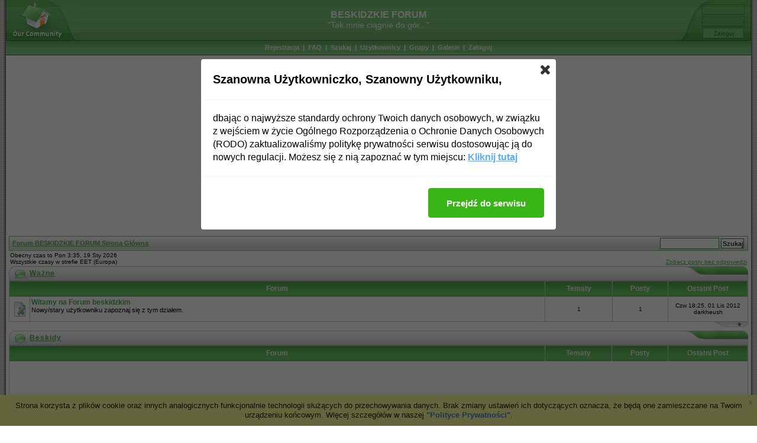

--- FILE ---
content_type: text/html
request_url: http://www.beskidzkie.fora.pl/
body_size: 8115
content:
<!DOCTYPE html PUBLIC "-//W3C//DTD XHTML 1.0 Transitional//EN"
	"http://www.w3.org/TR/xhtml1/DTD/xhtml1-transitional.dtd">
<html xmlns="http://www.w3.org/1999/xhtml" dir="ltr">
<head>
<meta http-equiv="Content-Type" content="text/html; charset=iso-8859-2" />
<title>&quot;Tak mnie ciągnie do gór...&quot; - BESKIDZKIE FORUM</title>
<meta name="description" content="&quot;Tak mnie ciągnie do gór...&quot;">
<meta name="keywords" content="beskidy, beskidach, beskidzkie, gry, szlaki, turysta, wycieczki, szlaki">
<meta name="robots" content="INDEX,FOLLOW">
<meta name="revisit-after" content="2 days">
<script type="text/javascript" src="//www.fora.pl/content/pl/js/cookies-info.js"></script><script type="text/javascript" src="//code.jquery.com/jquery-1.12.4.min.js"></script><script type="text/javascript" src="//picsrv.fora.pl/cdn/tac-fora/pp-t-a-c.js?v2"></script>
<link rel="stylesheet" href="//picsrv.fora.pl/fora.css" type="text/css">
    			<link rel="stylesheet" href="//picsrv.fora.pl/cdn/tri/trizer-bnr.css" type="text/css">
    			<link rel="stylesheet" href="//picsrv.fora.pl/cdn/tri/assets-trizer/css/style.css">
    			
<link rel="shortcut icon" href="http://www.e-beskidy.com/forum2/logo_favicon2.gif">
<meta http-equiv="Content-Style-Type" content="text/css" />
<meta name="Author" content="http://www.phpbbstyles.com" />
<link rel="stylesheet" href="http://picsrv.fora.pl/Morpheus/style_green.css" type="text/css" />
<style type="text/css">
<!--
@import url("http://picsrv.fora.pl/Morpheus/formIE.css");
-->
</style>
<script language="javascript" type="text/javascript">
<!--

var PreloadFlag = false;
var expDays = 90;
var exp = new Date();
var tmp = '';
var tmp_counter = 0;
var tmp_open = 0;

exp.setTime(exp.getTime() + (expDays*24*60*60*1000));

function SetCookie(name, value)
{
	var argv = SetCookie.arguments;
	var argc = SetCookie.arguments.length;
	var expires = (argc > 2) ? argv[2] : null;
	var path = (argc > 3) ? argv[3] : null;
	var domain = (argc > 4) ? argv[4] : null;
	var secure = (argc > 5) ? argv[5] : false;
	document.cookie = name + "=" + escape(value) +
		((expires == null) ? "" : ("; expires=" + expires.toGMTString())) +
		((path == null) ? "" : ("; path=" + path)) +
		((domain == null) ? "" : ("; domain=" + domain)) +
		((secure == true) ? "; secure" : "");
}

function getCookieVal(offset)
{
	var endstr = document.cookie.indexOf(";",offset);
	if (endstr == -1)
	{
		endstr = document.cookie.length;
	}
	return unescape(document.cookie.substring(offset, endstr));
}

function GetCookie(name)
{
	var arg = name + "=";
	var alen = arg.length;
	var clen = document.cookie.length;
	var i = 0;
	while (i < clen)
	{
		var j = i + alen;
		if (document.cookie.substring(i, j) == arg)
			return getCookieVal(j);
		i = document.cookie.indexOf(" ", i) + 1;
		if (i == 0)
			break;
	}
	return null;
}

function ShowHide(id1, id2, id3)
{
	var res = expMenu(id1);
	if (id2 != '') expMenu(id2);
	if (id3 != '') SetCookie(id3, res, exp);
}

function expMenu(id)
{
	var itm = null;
	if (document.getElementById)
	{
		itm = document.getElementById(id);
	}
	else if (document.all)
	{
		itm = document.all[id];
	}
	else if (document.layers)
	{
		itm = document.layers[id];
	}
	if (!itm)
	{
		// do nothing
	}
	else if (itm.style)
	{
		if (itm.style.display == "none")
		{
			itm.style.display = "";
			return 1;
		}
		else
		{
			itm.style.display = "none";
			return 2;
		}
	}
	else
	{
		itm.visibility = "show";
		return 1;
	}
}

//-->
</script>
</head>
<body bgcolor="#FFFFFF" text="#000000" link="#3B88C5" vlink="#3279B2" alink="#FF9C00">
<a name="top"></a>
<table border="0" cellspacing="0" cellpadding="0" width="100%" height="100%">
<tr>
	<td width="10" class="border_left"><img src="http://picsrv.fora.pl/Morpheus/images/spacer.gif" width="10" height="1" alt="" /></td>
	<td width="100%" height="100%" class="content" align="center" valign="top">
	<div id="header-box">
		<div id="header-left"><a href="http://www.beskidzkie.fora.pl/"><img src="http://picsrv.fora.pl/Morpheus/images/green/logo_left.gif" width="125" height="69" alt="Forum BESKIDZKIE FORUM Strona Główna" /></a></div>
 		<div id="header-login"><form method="post" action="http://www.beskidzkie.fora.pl/login.php"><input type="hidden" name="autologin" value="checked" />
			<input class="login-input" type="text" name="username" alt="Użytkownik" title="Użytkownik" /><br />
			<input class="login-input" type="password" name="password" maxlength="32" alt="Hasło" title="Hasło" /><br />
			<input class="login-submit" type="submit" name="login" value="Zaloguj" />
		</form></div>
		<div id="header-center">
			<b>BESKIDZKIE FORUM</b><br />
			&quot;Tak mnie ciągnie do gór...&quot;
		</div>
	</div>
	<div id="navigation">
			&nbsp;<a href="http://www.beskidzkie.fora.pl/profile.php?mode=register">Rejestracja</a>&nbsp; |
			&nbsp;<a href="http://www.beskidzkie.fora.pl/faq.php">FAQ</a>&nbsp; |
			&nbsp;<a href="http://www.beskidzkie.fora.pl/search.php">Szukaj</a>&nbsp; |
			&nbsp;<a href="http://www.beskidzkie.fora.pl/memberlist.php">Użytkownicy</a>&nbsp; |
			&nbsp;<a href="http://www.beskidzkie.fora.pl/groupcp.php">Grupy</a>&nbsp; |
			&nbsp;<a href="http://www.beskidzkie.fora.pl/viewgallery.php">Galerie</a>&nbsp; |
			&nbsp;<a href="http://www.beskidzkie.fora.pl/login.php">Zaloguj</a>&nbsp;
	</div>
	<div id="content">

<div align="center"><script async src="//pagead2.googlesyndication.com/pagead/js/adsbygoogle.js"></script>
<!-- op02-Fora.pl_970x250_bill -->
<ins class="adsbygoogle"
style="display:inline-block;width:970px;height:300px"
data-ad-client="ca-pub-5512390705137507"
data-ad-slot="2851809869/5805225629"></ins>
<script>
(adsbygoogle = window.adsbygoogle || []).push({});
</script></div>

<table width="100%" cellspacing="1" cellpadding="4" border="0" align="center" class="nav">
<tr>
	<td class="nav" align="left" valign="middle"><span class="nav"><a href="http://www.beskidzkie.fora.pl/">Forum BESKIDZKIE FORUM Strona Główna</a></span></td>
	<td class="nav navform" align="right" valign="middle"><span class="nav"><form action="http://www.beskidzkie.fora.pl/search.php?mode=results" method="post" style="display: inline;">
			<input type="hidden" name="show_results" value="topics" />
			<input type="text" name="search_keywords" class="post" size="15" />
			<input type="submit" value="Szukaj" class="mainoption" />
	</form></span></td>
</tr>
</table>

<table width="100%" cellspacing="0" cellpadding="2" border="0" align="center">
  <tr>
	<td align="left" valign="bottom"><span class="gensmall">
	Obecny czas to Pon 3:35, 19 Sty 2026<br />
	Wszystkie czasy w strefie EET (Europa)<br />
	</span></td>
	<td align="right" valign="bottom" class="gensmall">
		<a href="http://www.beskidzkie.fora.pl/search.php?search_id=unanswered" class="gensmall">Zobacz posty bez odpowiedzi</a></td>
  </tr>
</table>


<table width="100%" class="hdr" cellspacing="0" cellpadding="0"><tr><td align="left" width="35"><img src="http://picsrv.fora.pl/Morpheus/images/green/hdr_left_blue.gif" width="35" height="25" alt="" /></td><td width="100%" align="left" nowrap="nowrap"><a href="javascript:ShowHide('cat_12','cat2_12','catrow_12');">Ważne</a></td><td width="120" align="right"><img src="http://picsrv.fora.pl/Morpheus/images/green/hdr_right_blue.gif" width="120" height="25" alt="" /></td></tr></table><div id="cat_12" style="display: ''; position: relative;"><table width="100%" cellpadding="2" cellspacing="1" border="0" class="forumline">
<tr>
	<th colspan="2" height="25" nowrap="nowrap">&nbsp;Forum&nbsp;</th>
	<th nowrap="nowrap">&nbsp;Tematy&nbsp;</th>
	<th nowrap="nowrap">&nbsp;Posty&nbsp;</th>
	<th nowrap="nowrap">&nbsp;Ostatni Post&nbsp;</th>
</tr>

<tr>
	<td class="row" align="center" valign="middle" width="30" height="30"><img src="http://picsrv.fora.pl/Morpheus/images/green/folder_locked_big.gif" width="28" height="32" alt="To forum jest zablokowane, nie możesz pisać dodawać ani zmieniać na nim czegokolwiek" title="To forum jest zablokowane, nie możesz pisać dodawać ani zmieniać na nim czegokolwiek" /></td>
	<td class="row" width="70%"><a class="forumlink" href="http://www.beskidzkie.fora.pl/b-witamy-na-forum-beskidzkim-b,42/"><b>Witamy na Forum beskidzkim</b></a><br />
	  <span class="genmed">Nowy/stary użytkowniku zapoznaj się z tym działem.<br />
	  </span><span class="moderators">&nbsp; &nbsp;</span><span class="moderators">&nbsp; </span></td>
	<td class="row" align="center" valign="middle"><span class="gensmall">1</span></td>
	<td class="row" align="center" valign="middle"><span class="gensmall">1</span></td>
	<td class="row" align="center" valign="middle" width="130"><span class="gensmall">Czw 18:25, 01 Lis 2012<br />darkheush </span></td>
</tr>
</table></div><div id="cat2_12" style="display: none; position: relative;"><table width="100%" cellpadding="0" cellspacing="1" border="0" class="forumline"><tr><td class="spacerow" width="100%" height="3"><img src="http://picsrv.fora.pl/Morpheus/images/spacer.gif" width="1" height="3" border="0" alt="" /></td></tr></table></div><table width="100%" cellspacing="0" cellpadding="0" border="0"><tr><td align="right" width="100%" height="15" valign="top"><a href="#top"><img src="http://picsrv.fora.pl/Morpheus/images/ftr_right.gif" width="60" height="10" alt="" /></a></td></tr></table>
<script language="javascript" type="text/javascript">
<!--
tmp = 'catrow_12';
if(GetCookie(tmp) == '2')
{
	ShowHide('cat_12','cat2_12','catrow_12');
}
//-->
</script>
<table width="100%" class="hdr" cellspacing="0" cellpadding="0"><tr><td align="left" width="35"><img src="http://picsrv.fora.pl/Morpheus/images/green/hdr_left_blue.gif" width="35" height="25" alt="" /></td><td width="100%" align="left" nowrap="nowrap"><a href="javascript:ShowHide('cat_1','cat2_1','catrow_1');">Beskidy</a></td><td width="120" align="right"><img src="http://picsrv.fora.pl/Morpheus/images/green/hdr_right_blue.gif" width="120" height="25" alt="" /></td></tr></table><div id="cat_1" style="display: ''; position: relative;"><table width="100%" cellpadding="2" cellspacing="1" border="0" class="forumline">
<tr>
	<th colspan="2" height="25" nowrap="nowrap">&nbsp;Forum&nbsp;</th>
	<th nowrap="nowrap">&nbsp;Tematy&nbsp;</th>
	<th nowrap="nowrap">&nbsp;Posty&nbsp;</th>
	<th nowrap="nowrap">&nbsp;Ostatni Post&nbsp;</th>
</tr>
<tr height="280"><td class="row1" colspan="5" align="left" valign="middle"><script async src="//pagead2.googlesyndication.com/pagead/js/adsbygoogle.js"></script>
<!-- op02-Fora.pl_S1 -->
<ins class="adsbygoogle"
style="display:inline-block;width:336px;height:280px"
data-ad-client="ca-pub-5512390705137507"
data-ad-slot="2851809869/7281933509"></ins>
<script>
(adsbygoogle = window.adsbygoogle || []).push({});
</script><script async src="//pagead2.googlesyndication.com/pagead/js/adsbygoogle.js"></script>
<!-- op02-Fora.pl_S2 -->
<ins class="adsbygoogle"
style="display:inline-block;width:336px;height:280px"
data-ad-client="ca-pub-5512390705137507"
data-ad-slot="2851809869/8758641389"></ins>
<script>
(adsbygoogle = window.adsbygoogle || []).push({});
</script><script async src="//pagead2.googlesyndication.com/pagead/js/adsbygoogle.js"></script>
<!-- op02-Fora.pl_S3 -->
<ins class="adsbygoogle"
style="display:inline-block;width:336px;height:280px"
data-ad-client="ca-pub-5512390705137507"
data-ad-slot="2851809869/1235349269"></ins>
<script>
(adsbygoogle = window.adsbygoogle || []).push({});
</script></td></tr>
<tr>
	<td class="row" align="center" valign="middle" width="30" height="30"><img src="http://picsrv.fora.pl/Morpheus/images/folder_big.gif" width="28" height="32" alt="Brak nowych postów" title="Brak nowych postów" /></td>
	<td class="row" width="70%"><a class="forumlink" href="http://www.beskidzkie.fora.pl/ogolne-dyskusje,1/">Ogólne dyskusje</a><br />
	  <span class="genmed">Dyskusje i pytania na tematy ogólne, dotyczące <u> wszystkich lub co najmniej kilku pasm beskidzkich</u><br />
	  </span><span class="moderators">&nbsp; &nbsp;</span><span class="moderators">&nbsp; </span></td>
	<td class="row" align="center" valign="middle"><span class="gensmall">798</span></td>
	<td class="row" align="center" valign="middle"><span class="gensmall">10214</span></td>
	<td class="row" align="center" valign="middle" width="130"><span class="gensmall">Sob 1:01, 17 Sty 2026<br />vortexkra </span></td>
</tr>
<tr>
	<td class="row" align="center" valign="middle" width="30" height="30"><img src="http://picsrv.fora.pl/Morpheus/images/folder_big.gif" width="28" height="32" alt="Brak nowych postów" title="Brak nowych postów" /></td>
	<td class="row" width="70%"><a class="forumlink" href="http://www.beskidzkie.fora.pl/bieszczady-gory-sanocko-turczanskie,2/">Bieszczady, Góry Sanocko-Turczańskie</a><br />
	  <span class="genmed">Dyskusje o Bieszczadach oraz Górach Sanocko-Turczańskich<br />
	  </span><span class="moderators">&nbsp; &nbsp;</span><span class="moderators">&nbsp; </span></td>
	<td class="row" align="center" valign="middle"><span class="gensmall">58</span></td>
	<td class="row" align="center" valign="middle"><span class="gensmall">651</span></td>
	<td class="row" align="center" valign="middle" width="130"><span class="gensmall">Pią 13:37, 25 Paź 2024<br />deborah </span></td>
</tr>
<tr>
	<td class="row" align="center" valign="middle" width="30" height="30"><img src="http://picsrv.fora.pl/Morpheus/images/folder_big.gif" width="28" height="32" alt="Brak nowych postów" title="Brak nowych postów" /></td>
	<td class="row" width="70%"><a class="forumlink" href="http://www.beskidzkie.fora.pl/beskid-niski-sadecki-pogorza-podkarpackie,3/">Beskid Niski, Sądecki, Pogórza Podkarpackie</a><br />
	  <span class="genmed">Dyskusje o Beskidzie Niskim, Sądeckim.  Górach Leluchowskich, Kotlinie Sądeckiej i Pogórzach Podkarpackich<br />
	  </span><span class="moderators">&nbsp; &nbsp;</span><span class="moderators">&nbsp; </span></td>
	<td class="row" align="center" valign="middle"><span class="gensmall">94</span></td>
	<td class="row" align="center" valign="middle"><span class="gensmall">984</span></td>
	<td class="row" align="center" valign="middle" width="130"><span class="gensmall">Czw 18:20, 26 Cze 2025<br />fugazi </span></td>
</tr>
<tr>
	<td class="row" align="center" valign="middle" width="30" height="30"><img src="http://picsrv.fora.pl/Morpheus/images/folder_big.gif" width="28" height="32" alt="Brak nowych postów" title="Brak nowych postów" /></td>
	<td class="row" width="70%"><a class="forumlink" href="http://www.beskidzkie.fora.pl/gorce-beskid-wyspowy-pogorze-wisnickie,4/">Gorce. Beskid Wyspowy, Pogórze Wiśnickie</a><br />
	  <span class="genmed">Dyskusje o Gorcach. Beskidzie Wyspowym. Pogórzu Wiśnickim oraz Kotlinie Rabczańskiej<br />
	  </span><span class="moderators">&nbsp; &nbsp;</span><span class="moderators">&nbsp; </span></td>
	<td class="row" align="center" valign="middle"><span class="gensmall">130</span></td>
	<td class="row" align="center" valign="middle"><span class="gensmall">1616</span></td>
	<td class="row" align="center" valign="middle" width="130"><span class="gensmall">Czw 12:29, 13 Lut 2025<br />kamil77 </span></td>
</tr>
<tr>
	<td class="row" align="center" valign="middle" width="30" height="30"><img src="http://picsrv.fora.pl/Morpheus/images/folder_big.gif" width="28" height="32" alt="Brak nowych postów" title="Brak nowych postów" /></td>
	<td class="row" width="70%"><a class="forumlink" href="http://www.beskidzkie.fora.pl/beskid-makowski-pogorze-wielickie,6/">Beskid Makowski. Pogórze Wielickie</a><br />
	  <span class="genmed">Dyskusje o Beskidzie Makowskim oraz Pogórzu Wielickim<br />
	  </span><span class="moderators">&nbsp; &nbsp;</span><span class="moderators">&nbsp; </span></td>
	<td class="row" align="center" valign="middle"><span class="gensmall">24</span></td>
	<td class="row" align="center" valign="middle"><span class="gensmall">386</span></td>
	<td class="row" align="center" valign="middle" width="130"><span class="gensmall">Nie 23:33, 09 Lis 2025<br />mirek_oko44 </span></td>
</tr>
<tr>
	<td class="row" align="center" valign="middle" width="30" height="30"><img src="http://picsrv.fora.pl/Morpheus/images/folder_big.gif" width="28" height="32" alt="Brak nowych postów" title="Brak nowych postów" /></td>
	<td class="row" width="70%"><a class="forumlink" href="http://www.beskidzkie.fora.pl/beskid-maly-slaski-i-pogorze-slaskie,7/">Beskid Mały, Śląski i Pogórze Śląskie</a><br />
	  <span class="genmed">Dyskusje o Beskidzie Małym, Śląskim i Pogórzu Śląskim<br />
	  </span><span class="moderators">&nbsp; &nbsp;</span><span class="moderators">&nbsp; </span></td>
	<td class="row" align="center" valign="middle"><span class="gensmall">162</span></td>
	<td class="row" align="center" valign="middle"><span class="gensmall">2035</span></td>
	<td class="row" align="center" valign="middle" width="130"><span class="gensmall">Nie 22:29, 09 Lis 2025<br />mirek_oko44 </span></td>
</tr>
<tr>
	<td class="row" align="center" valign="middle" width="30" height="30"><img src="http://picsrv.fora.pl/Morpheus/images/folder_big.gif" width="28" height="32" alt="Brak nowych postów" title="Brak nowych postów" /></td>
	<td class="row" width="70%"><a class="forumlink" href="http://www.beskidzkie.fora.pl/beskid-zywiecki-orawa,16/">Beskid Żywiecki, Orawa</a><br />
	  <span class="genmed">Dyskusje o Beskidzie Żywieckim, Orawie oraz Kotlinie Żywieckiej<br />
	  </span><span class="moderators">&nbsp; &nbsp;</span><span class="moderators">&nbsp; </span></td>
	<td class="row" align="center" valign="middle"><span class="gensmall">189</span></td>
	<td class="row" align="center" valign="middle"><span class="gensmall">2570</span></td>
	<td class="row" align="center" valign="middle" width="130"><span class="gensmall">Nie 19:05, 27 Kwi 2025<br />fugazi </span></td>
</tr>
</table></div><div id="cat2_1" style="display: none; position: relative;"><table width="100%" cellpadding="0" cellspacing="1" border="0" class="forumline"><tr><td class="spacerow" width="100%" height="3"><img src="http://picsrv.fora.pl/Morpheus/images/spacer.gif" width="1" height="3" border="0" alt="" /></td></tr></table></div><table width="100%" cellspacing="0" cellpadding="0" border="0"><tr><td align="right" width="100%" height="15" valign="top"><a href="#top"><img src="http://picsrv.fora.pl/Morpheus/images/ftr_right.gif" width="60" height="10" alt="" /></a></td></tr></table>
<script language="javascript" type="text/javascript">
<!--
tmp = 'catrow_1';
if(GetCookie(tmp) == '2')
{
	ShowHide('cat_1','cat2_1','catrow_1');
}
//-->
</script>
<table width="100%" class="hdr" cellspacing="0" cellpadding="0"><tr><td align="left" width="35"><img src="http://picsrv.fora.pl/Morpheus/images/green/hdr_left_blue.gif" width="35" height="25" alt="" /></td><td width="100%" align="left" nowrap="nowrap"><a href="javascript:ShowHide('cat_11','cat2_11','catrow_11');">Karpaty i inne góry</a></td><td width="120" align="right"><img src="http://picsrv.fora.pl/Morpheus/images/green/hdr_right_blue.gif" width="120" height="25" alt="" /></td></tr></table><div id="cat_11" style="display: ''; position: relative;"><table width="100%" cellpadding="2" cellspacing="1" border="0" class="forumline">
<tr>
	<th colspan="2" height="25" nowrap="nowrap">&nbsp;Forum&nbsp;</th>
	<th nowrap="nowrap">&nbsp;Tematy&nbsp;</th>
	<th nowrap="nowrap">&nbsp;Posty&nbsp;</th>
	<th nowrap="nowrap">&nbsp;Ostatni Post&nbsp;</th>
</tr>

<tr>
	<td class="row" align="center" valign="middle" width="30" height="30"><img src="http://picsrv.fora.pl/Morpheus/images/folder_big.gif" width="28" height="32" alt="Brak nowych postów" title="Brak nowych postów" /></td>
	<td class="row" width="70%"><a class="forumlink" href="http://www.beskidzkie.fora.pl/tatry-i-podhale,31/">Tatry i Podhale</a><br />
	  <span class="genmed">Dyskusje, pytania, fotorelacje o Tatrach i Podhalu<br />
	  </span><span class="moderators">&nbsp; &nbsp;</span><span class="moderators">&nbsp; </span></td>
	<td class="row" align="center" valign="middle"><span class="gensmall">316</span></td>
	<td class="row" align="center" valign="middle"><span class="gensmall">3154</span></td>
	<td class="row" align="center" valign="middle" width="130"><span class="gensmall">Wto 13:36, 26 Sie 2025<br />fugazi </span></td>
</tr>
<tr>
	<td class="row" align="center" valign="middle" width="30" height="30"><img src="http://picsrv.fora.pl/Morpheus/images/folder_big.gif" width="28" height="32" alt="Brak nowych postów" title="Brak nowych postów" /></td>
	<td class="row" width="70%"><a class="forumlink" href="http://www.beskidzkie.fora.pl/pieniny-i-spisz,33/">Pieniny i Spisz</a><br />
	  <span class="genmed">Dyskusje, pytania, fotorelacje o Pieninach i Spiszu<br />
	  </span><span class="moderators">&nbsp; &nbsp;</span><span class="moderators">&nbsp; </span></td>
	<td class="row" align="center" valign="middle"><span class="gensmall">74</span></td>
	<td class="row" align="center" valign="middle"><span class="gensmall">789</span></td>
	<td class="row" align="center" valign="middle" width="130"><span class="gensmall">Nie 23:51, 09 Lis 2025<br />mirek_oko44 </span></td>
</tr>
<tr>
	<td class="row" align="center" valign="middle" width="30" height="30"><img src="http://picsrv.fora.pl/Morpheus/images/folder_big.gif" width="28" height="32" alt="Brak nowych postów" title="Brak nowych postów" /></td>
	<td class="row" width="70%"><a class="forumlink" href="http://www.beskidzkie.fora.pl/sudety-i-przedgorza-sudeckie,34/">Sudety i Przedgórza Sudeckie</a><br />
	  <span class="genmed">Dyskusje, pytania i fotorelacje o Sudetach i Przedgórzach Sudeckich<br />
	  </span><span class="moderators">&nbsp; &nbsp;</span><span class="moderators">&nbsp; </span></td>
	<td class="row" align="center" valign="middle"><span class="gensmall">359</span></td>
	<td class="row" align="center" valign="middle"><span class="gensmall">2269</span></td>
	<td class="row" align="center" valign="middle" width="130"><span class="gensmall">Śro 9:09, 28 Sie 2024<br />deborah </span></td>
</tr>
<tr>
	<td class="row" align="center" valign="middle" width="30" height="30"><img src="http://picsrv.fora.pl/Morpheus/images/folder_big.gif" width="28" height="32" alt="Brak nowych postów" title="Brak nowych postów" /></td>
	<td class="row" width="70%"><a class="forumlink" href="http://www.beskidzkie.fora.pl/karpaty-zagraniczne,35/">Karpaty zagraniczne</a><br />
	  <span class="genmed">Dyskusje, pytania i fotki z innych pasm Karpackich: rumuńskich, ukraińskich, słowackich, czeskich i węgierskich <br />
	  </span><span class="moderators">&nbsp; &nbsp;</span><span class="moderators">&nbsp; </span></td>
	<td class="row" align="center" valign="middle"><span class="gensmall">229</span></td>
	<td class="row" align="center" valign="middle"><span class="gensmall">2213</span></td>
	<td class="row" align="center" valign="middle" width="130"><span class="gensmall">Pon 14:26, 20 Sty 2025<br />deborah </span></td>
</tr>
<tr>
	<td class="row" align="center" valign="middle" width="30" height="30"><img src="http://picsrv.fora.pl/Morpheus/images/folder_big.gif" width="28" height="32" alt="Brak nowych postów" title="Brak nowych postów" /></td>
	<td class="row" width="70%"><a class="forumlink" href="http://www.beskidzkie.fora.pl/inne-gory,32/">Inne góry</a><br />
	  <span class="genmed">Dyskusje, pytania i fotorelacje o innych pasmach, wyżej niewymienionych<br />
	  </span><span class="moderators">&nbsp; &nbsp;</span><span class="moderators">&nbsp; </span></td>
	<td class="row" align="center" valign="middle"><span class="gensmall">96</span></td>
	<td class="row" align="center" valign="middle"><span class="gensmall">782</span></td>
	<td class="row" align="center" valign="middle" width="130"><span class="gensmall">Pon 1:39, 10 Lis 2025<br />mirek_oko44 </span></td>
</tr>
</table></div><div id="cat2_11" style="display: none; position: relative;"><table width="100%" cellpadding="0" cellspacing="1" border="0" class="forumline"><tr><td class="spacerow" width="100%" height="3"><img src="http://picsrv.fora.pl/Morpheus/images/spacer.gif" width="1" height="3" border="0" alt="" /></td></tr></table></div><table width="100%" cellspacing="0" cellpadding="0" border="0"><tr><td align="right" width="100%" height="15" valign="top"><a href="#top"><img src="http://picsrv.fora.pl/Morpheus/images/ftr_right.gif" width="60" height="10" alt="" /></a></td></tr></table>
<script language="javascript" type="text/javascript">
<!--
tmp = 'catrow_11';
if(GetCookie(tmp) == '2')
{
	ShowHide('cat_11','cat2_11','catrow_11');
}
//-->
</script>
<table width="100%" class="hdr" cellspacing="0" cellpadding="0"><tr><td align="left" width="35"><img src="http://picsrv.fora.pl/Morpheus/images/green/hdr_left_blue.gif" width="35" height="25" alt="" /></td><td width="100%" align="left" nowrap="nowrap"><a href="javascript:ShowHide('cat_2','cat2_2','catrow_2');">Z Beskidami związane...</a></td><td width="120" align="right"><img src="http://picsrv.fora.pl/Morpheus/images/green/hdr_right_blue.gif" width="120" height="25" alt="" /></td></tr></table><div id="cat_2" style="display: ''; position: relative;"><table width="100%" cellpadding="2" cellspacing="1" border="0" class="forumline">
<tr>
	<th colspan="2" height="25" nowrap="nowrap">&nbsp;Forum&nbsp;</th>
	<th nowrap="nowrap">&nbsp;Tematy&nbsp;</th>
	<th nowrap="nowrap">&nbsp;Posty&nbsp;</th>
	<th nowrap="nowrap">&nbsp;Ostatni Post&nbsp;</th>
</tr>

<tr>
	<td class="row" align="center" valign="middle" width="30" height="30"><img src="http://picsrv.fora.pl/Morpheus/images/folder_big.gif" width="28" height="32" alt="Brak nowych postów" title="Brak nowych postów" /></td>
	<td class="row" width="70%"><a class="forumlink" href="http://www.beskidzkie.fora.pl/przyroda,8/">Przyroda</a><br />
	  <span class="genmed">Dyskusje o lasach, ochronie przyrody, ekologii, faunie i florze beskidzkiej<br />
	  </span><span class="moderators">&nbsp; &nbsp;</span><span class="moderators">&nbsp; </span></td>
	<td class="row" align="center" valign="middle"><span class="gensmall">45</span></td>
	<td class="row" align="center" valign="middle"><span class="gensmall">936</span></td>
	<td class="row" align="center" valign="middle" width="130"><span class="gensmall">Śro 9:51, 27 Mar 2024<br />deborah </span></td>
</tr>
<tr>
	<td class="row" align="center" valign="middle" width="30" height="30"><img src="http://picsrv.fora.pl/Morpheus/images/folder_big.gif" width="28" height="32" alt="Brak nowych postów" title="Brak nowych postów" /></td>
	<td class="row" width="70%"><a class="forumlink" href="http://www.beskidzkie.fora.pl/schroniska-i-noclegi,9/">Schroniska i noclegi</a><br />
	  <span class="genmed">Dyskusje i pytania o schroniskach, hotelach, pensjonatach, campingach i wszystkich miejscach, gdzie można przenocować, przebywając w Beskidach<br />
	  </span><span class="moderators">&nbsp; &nbsp;</span><span class="moderators">&nbsp; </span></td>
	<td class="row" align="center" valign="middle"><span class="gensmall">150</span></td>
	<td class="row" align="center" valign="middle"><span class="gensmall">2776</span></td>
	<td class="row" align="center" valign="middle" width="130"><span class="gensmall">Czw 12:20, 13 Lut 2025<br />kamil77 </span></td>
</tr>
<tr>
	<td class="row" align="center" valign="middle" width="30" height="30"><img src="http://picsrv.fora.pl/Morpheus/images/folder_big.gif" width="28" height="32" alt="Brak nowych postów" title="Brak nowych postów" /></td>
	<td class="row" width="70%"><a class="forumlink" href="http://www.beskidzkie.fora.pl/publikacje,10/">Publikacje</a><br />
	  <span class="genmed">Dyskusje o nowościach wydawniczych dotyczących Beskidów<br />
	  </span><span class="moderators">&nbsp; &nbsp;</span><span class="moderators">&nbsp; </span></td>
	<td class="row" align="center" valign="middle"><span class="gensmall">60</span></td>
	<td class="row" align="center" valign="middle"><span class="gensmall">383</span></td>
	<td class="row" align="center" valign="middle" width="130"><span class="gensmall">Pon 1:41, 10 Lis 2025<br />mirek_oko44 </span></td>
</tr>
<tr>
	<td class="row" align="center" valign="middle" width="30" height="30"><img src="http://picsrv.fora.pl/Morpheus/images/folder_big.gif" width="28" height="32" alt="Brak nowych postów" title="Brak nowych postów" /></td>
	<td class="row" width="70%"><a class="forumlink" href="http://www.beskidzkie.fora.pl/wyprawy-fotki,11/">Wyprawy & Fotki</a><br />
	  <span class="genmed">Tu możemy zamieszczać nasze fotografie z wypraw z <b><u>Beskidów</b></u>, relacje z tychże wycieczek  i dyskutować o nich<br><br>
Jeśli publikujesz fotorelację po raz pierwszy koniecznie przeczytaj <a href="http://www.beskidzkie.fora.pl/wyprawy-fotki,11/twoja-pierwsza-fotorelacja-koniecznie-przeczytaj,2254.html#36024" rel="nofollow"> <b>ten temat </b></a> <br />
	  </span><span class="moderators">&nbsp; &nbsp;</span><span class="moderators">&nbsp; </span></td>
	<td class="row" align="center" valign="middle"><span class="gensmall">947</span></td>
	<td class="row" align="center" valign="middle"><span class="gensmall">8686</span></td>
	<td class="row" align="center" valign="middle" width="130"><span class="gensmall">Pon 11:03, 02 Gru 2024<br />deborah </span></td>
</tr>
<tr>
	<td class="row" align="center" valign="middle" width="30" height="30"><img src="http://picsrv.fora.pl/Morpheus/images/folder_big.gif" width="28" height="32" alt="Brak nowych postów" title="Brak nowych postów" /></td>
	<td class="row" width="70%"><a class="forumlink" href="http://www.beskidzkie.fora.pl/imprezy,15/">Imprezy</a><br />
	  <span class="genmed">Imprezy w Beskidach<br />
	  </span><span class="moderators">&nbsp; &nbsp;</span><span class="moderators">&nbsp; </span></td>
	<td class="row" align="center" valign="middle"><span class="gensmall">245</span></td>
	<td class="row" align="center" valign="middle"><span class="gensmall">2187</span></td>
	<td class="row" align="center" valign="middle" width="130"><span class="gensmall">Pon 10:04, 16 Gru 2024<br />deborah </span></td>
</tr>
<tr>
	<td class="row" align="center" valign="middle" width="30" height="30"><img src="http://picsrv.fora.pl/Morpheus/images/folder_big.gif" width="28" height="32" alt="Brak nowych postów" title="Brak nowych postów" /></td>
	<td class="row" width="70%"><a class="forumlink" href="http://www.beskidzkie.fora.pl/www,12/">www</a><br />
	  <span class="genmed">Ciekawe serwisy o Beskidach<br />
	  </span><span class="moderators">&nbsp; &nbsp;</span><span class="moderators">&nbsp; </span></td>
	<td class="row" align="center" valign="middle"><span class="gensmall">111</span></td>
	<td class="row" align="center" valign="middle"><span class="gensmall">826</span></td>
	<td class="row" align="center" valign="middle" width="130"><span class="gensmall">Czw 17:04, 04 Gru 2025<br />lamabo </span></td>
</tr>
<tr>
	<td class="row" align="center" valign="middle" width="30" height="30"><img src="http://picsrv.fora.pl/Morpheus/images/folder_big.gif" width="28" height="32" alt="Brak nowych postów" title="Brak nowych postów" /></td>
	<td class="row" width="70%"><a class="forumlink" href="http://www.beskidzkie.fora.pl/sprzet,19/">Sprzęt</a><br />
	  <span class="genmed">Dyskusje o sprzęcie używanym podczas wycieczek turystycznych<br />
	  </span><span class="moderators">&nbsp; &nbsp;</span><span class="moderators">&nbsp; </span></td>
	<td class="row" align="center" valign="middle"><span class="gensmall">83</span></td>
	<td class="row" align="center" valign="middle"><span class="gensmall">1410</span></td>
	<td class="row" align="center" valign="middle" width="130"><span class="gensmall">Wto 8:23, 07 Sty 2025<br />Odysea </span></td>
</tr>
<tr>
	<td class="row" align="center" valign="middle" width="30" height="30"><img src="http://picsrv.fora.pl/Morpheus/images/folder_big.gif" width="28" height="32" alt="Brak nowych postów" title="Brak nowych postów" /></td>
	<td class="row" width="70%"><a class="forumlink" href="http://www.beskidzkie.fora.pl/quizy-i-konkursy,20/">Quizy i konkursy</a><br />
	  <span class="genmed">Beskidzkie konkursy i zagadki<br />
	  </span><span class="moderators">&nbsp; &nbsp;</span><span class="moderators">&nbsp; </span></td>
	<td class="row" align="center" valign="middle"><span class="gensmall">74</span></td>
	<td class="row" align="center" valign="middle"><span class="gensmall">10860</span></td>
	<td class="row" align="center" valign="middle" width="130"><span class="gensmall">Śro 11:09, 19 Cze 2024<br />deborah </span></td>
</tr>
<tr>
	<td class="row" align="center" valign="middle" width="30" height="30"><img src="http://picsrv.fora.pl/Morpheus/images/folder_big.gif" width="28" height="32" alt="Brak nowych postów" title="Brak nowych postów" /></td>
	<td class="row" width="70%"><a class="forumlink" href="http://www.beskidzkie.fora.pl/zloty,36/">Zloty</a><br />
	  <span class="genmed">Wszystko o Zlotach organizowanych przez nasze forum: Beskidolubów, Czubów, MiniZlotach.<br />
	  </span><span class="moderators">&nbsp; &nbsp;</span><span class="moderators">&nbsp; </span></td>
	<td class="row" align="center" valign="middle"><span class="gensmall">58</span></td>
	<td class="row" align="center" valign="middle"><span class="gensmall">5260</span></td>
	<td class="row" align="center" valign="middle" width="130"><span class="gensmall">Nie 23:01, 09 Lis 2025<br />mirek_oko44 </span></td>
</tr>
<tr>
	<td class="row" align="center" valign="middle" width="30" height="30"><img src="http://picsrv.fora.pl/Morpheus/images/folder_big.gif" width="28" height="32" alt="Brak nowych postów" title="Brak nowych postów" /></td>
	<td class="row" width="70%"><a class="forumlink" href="http://www.beskidzkie.fora.pl/muzyka,40/">Muzyka</a><br />
	  <span class="genmed">Piosenka turystyczna, własna twórczość, to czego słuchamy<br />
	  </span><span class="moderators">&nbsp; &nbsp;</span><span class="moderators">&nbsp; </span></td>
	<td class="row" align="center" valign="middle"><span class="gensmall">42</span></td>
	<td class="row" align="center" valign="middle"><span class="gensmall">797</span></td>
	<td class="row" align="center" valign="middle" width="130"><span class="gensmall">Śro 16:40, 10 Sty 2024<br />deborah </span></td>
</tr>
</table></div><div id="cat2_2" style="display: none; position: relative;"><table width="100%" cellpadding="0" cellspacing="1" border="0" class="forumline"><tr><td class="spacerow" width="100%" height="3"><img src="http://picsrv.fora.pl/Morpheus/images/spacer.gif" width="1" height="3" border="0" alt="" /></td></tr></table></div><table width="100%" cellspacing="0" cellpadding="0" border="0"><tr><td align="right" width="100%" height="15" valign="top"><a href="#top"><img src="http://picsrv.fora.pl/Morpheus/images/ftr_right.gif" width="60" height="10" alt="" /></a></td></tr></table>
<script language="javascript" type="text/javascript">
<!--
tmp = 'catrow_2';
if(GetCookie(tmp) == '2')
{
	ShowHide('cat_2','cat2_2','catrow_2');
}
//-->
</script>
<table width="100%" class="hdr" cellspacing="0" cellpadding="0"><tr><td align="left" width="35"><img src="http://picsrv.fora.pl/Morpheus/images/green/hdr_left_blue.gif" width="35" height="25" alt="" /></td><td width="100%" align="left" nowrap="nowrap"><a href="javascript:ShowHide('cat_3','cat2_3','catrow_3');">Nasze forum</a></td><td width="120" align="right"><img src="http://picsrv.fora.pl/Morpheus/images/green/hdr_right_blue.gif" width="120" height="25" alt="" /></td></tr></table><div id="cat_3" style="display: ''; position: relative;"><table width="100%" cellpadding="2" cellspacing="1" border="0" class="forumline">
<tr>
	<th colspan="2" height="25" nowrap="nowrap">&nbsp;Forum&nbsp;</th>
	<th nowrap="nowrap">&nbsp;Tematy&nbsp;</th>
	<th nowrap="nowrap">&nbsp;Posty&nbsp;</th>
	<th nowrap="nowrap">&nbsp;Ostatni Post&nbsp;</th>
</tr>

<tr>
	<td class="row" align="center" valign="middle" width="30" height="30"><img src="http://picsrv.fora.pl/Morpheus/images/folder_big.gif" width="28" height="32" alt="Brak nowych postów" title="Brak nowych postów" /></td>
	<td class="row" width="70%"><a class="forumlink" href="http://www.beskidzkie.fora.pl/wyprawy-inne,41/">Wyprawy inne</a><br />
	  <span class="genmed">Wyprawy forumowiczów nie związane z górami<br />
	  </span><span class="moderators">&nbsp; &nbsp;</span><span class="moderators">&nbsp; </span></td>
	<td class="row" align="center" valign="middle"><span class="gensmall">336</span></td>
	<td class="row" align="center" valign="middle"><span class="gensmall">1963</span></td>
	<td class="row" align="center" valign="middle" width="130"><span class="gensmall">Śro 16:06, 10 Gru 2025<br />deborah </span></td>
</tr>
<tr>
	<td class="row" align="center" valign="middle" width="30" height="30"><img src="http://picsrv.fora.pl/Morpheus/images/folder_big.gif" width="28" height="32" alt="Brak nowych postów" title="Brak nowych postów" /></td>
	<td class="row" width="70%"><a class="forumlink" href="http://www.beskidzkie.fora.pl/pomysly-i-sprawy-organizacyjne,13/">Pomysły i sprawy organizacyjne</a><br />
	  <span class="genmed">Sprawy do admina oraz pomysły jak usprawnić forum <br />
	  </span><span class="moderators">&nbsp; &nbsp;</span><span class="moderators">&nbsp; </span></td>
	<td class="row" align="center" valign="middle"><span class="gensmall">89</span></td>
	<td class="row" align="center" valign="middle"><span class="gensmall">2167</span></td>
	<td class="row" align="center" valign="middle" width="130"><span class="gensmall">Pią 11:16, 01 Sie 2025<br />deborah </span></td>
</tr>
<tr>
	<td class="row" align="center" valign="middle" width="30" height="30"><img src="http://picsrv.fora.pl/Morpheus/images/folder_big.gif" width="28" height="32" alt="Brak nowych postów" title="Brak nowych postów" /></td>
	<td class="row" width="70%"><a class="forumlink" href="http://www.beskidzkie.fora.pl/off-topic,14/">Off-topic</a><br />
	  <span class="genmed">Wszystko co z Beskidami związane nie jest<br />
	  </span><span class="moderators">&nbsp; &nbsp;</span><span class="moderators">&nbsp; </span></td>
	<td class="row" align="center" valign="middle"><span class="gensmall">2363</span></td>
	<td class="row" align="center" valign="middle"><span class="gensmall">13710</span></td>
	<td class="row" align="center" valign="middle" width="130"><span class="gensmall">Nie 15:01, 18 Sty 2026<br />LolaCall </span></td>
</tr>
</table></div><div id="cat2_3" style="display: none; position: relative;"><table width="100%" cellpadding="0" cellspacing="1" border="0" class="forumline"><tr><td class="spacerow" width="100%" height="3"><img src="http://picsrv.fora.pl/Morpheus/images/spacer.gif" width="1" height="3" border="0" alt="" /></td></tr></table></div><table width="100%" cellspacing="0" cellpadding="0" border="0"><tr><td align="right" width="100%" height="15" valign="top"><a href="#top"><img src="http://picsrv.fora.pl/Morpheus/images/ftr_right.gif" width="60" height="10" alt="" /></a></td></tr></table>
<script language="javascript" type="text/javascript">
<!--
tmp = 'catrow_3';
if(GetCookie(tmp) == '2')
{
	ShowHide('cat_3','cat2_3','catrow_3');
}
//-->
</script>
<table width="100%" class="hdr" cellspacing="0" cellpadding="0"><tr><td align="left" width="35"><img src="http://picsrv.fora.pl/Morpheus/images/green/hdr_left_blue.gif" width="35" height="25" alt="" /></td><td width="100%" align="left" nowrap="nowrap"><a href="javascript:ShowHide('cat_7','cat2_7','catrow_7');">Serwis patronacki</a></td><td width="120" align="right"><img src="http://picsrv.fora.pl/Morpheus/images/green/hdr_right_blue.gif" width="120" height="25" alt="" /></td></tr></table><div id="cat_7" style="display: ''; position: relative;"><table width="100%" cellpadding="2" cellspacing="1" border="0" class="forumline">
<tr>
	<th colspan="2" height="25" nowrap="nowrap">&nbsp;Forum&nbsp;</th>
	<th nowrap="nowrap">&nbsp;Tematy&nbsp;</th>
	<th nowrap="nowrap">&nbsp;Posty&nbsp;</th>
	<th nowrap="nowrap">&nbsp;Ostatni Post&nbsp;</th>
</tr>

<tr>
	<td class="row" align="center" valign="middle" width="30" height="30"><img src="http://picsrv.fora.pl/Morpheus/images/green/folder_locked_big.gif" width="28" height="32" alt="To forum jest zablokowane, nie możesz pisać dodawać ani zmieniać na nim czegokolwiek" title="To forum jest zablokowane, nie możesz pisać dodawać ani zmieniać na nim czegokolwiek" /></td>
	<td class="row" width="70%"><a class="forumlink" href="http://www.beskidzkie.fora.pl/e-beskidy,22/">E-Beskidy</a><br />
	  <span class="genmed"><center><a href="http://www.e-beskidy.com" rel="nofollow"> <img src="http://rufi.serwus.pl/gibasy/linki/duzy-baneran.gif"> </a><br />
	  </span><span class="moderators">&nbsp; &nbsp;</span><span class="moderators">&nbsp; </span></td>
	<td class="row" align="center" valign="middle"><span class="gensmall">0</span></td>
	<td class="row" align="center" valign="middle"><span class="gensmall">0</span></td>
	<td class="row" align="center" valign="middle" width="130"><span class="gensmall">Brak Postów</span></td>
</tr>
</table></div><div id="cat2_7" style="display: none; position: relative;"><table width="100%" cellpadding="0" cellspacing="1" border="0" class="forumline"><tr><td class="spacerow" width="100%" height="3"><img src="http://picsrv.fora.pl/Morpheus/images/spacer.gif" width="1" height="3" border="0" alt="" /></td></tr></table></div><table width="100%" cellspacing="0" cellpadding="0" border="0"><tr><td align="right" width="100%" height="15" valign="top"><a href="#top"><img src="http://picsrv.fora.pl/Morpheus/images/ftr_right.gif" width="60" height="10" alt="" /></a></td></tr></table>
<script language="javascript" type="text/javascript">
<!--
tmp = 'catrow_7';
if(GetCookie(tmp) == '2')
{
	ShowHide('cat_7','cat2_7','catrow_7');
}
//-->
</script>
<table width="100%" class="hdr" cellspacing="0" cellpadding="0"><tr><td align="left" width="35"><img src="http://picsrv.fora.pl/Morpheus/images/green/hdr_left_blue.gif" width="35" height="25" alt="" /></td><td width="100%" align="left" nowrap="nowrap"><a href="javascript:ShowHide('cat_10','cat2_10','catrow_10');">Nasi przyjaciele</a></td><td width="120" align="right"><img src="http://picsrv.fora.pl/Morpheus/images/green/hdr_right_blue.gif" width="120" height="25" alt="" /></td></tr></table><div id="cat_10" style="display: ''; position: relative;"><table width="100%" cellpadding="2" cellspacing="1" border="0" class="forumline">
<tr>
	<th colspan="2" height="25" nowrap="nowrap">&nbsp;Forum&nbsp;</th>
	<th nowrap="nowrap">&nbsp;Tematy&nbsp;</th>
	<th nowrap="nowrap">&nbsp;Posty&nbsp;</th>
	<th nowrap="nowrap">&nbsp;Ostatni Post&nbsp;</th>
</tr>
<tr height="300"><td class="row1" colspan="5" align="left" valign="middle"><script async src="//pagead2.googlesyndication.com/pagead/js/adsbygoogle.js"></script>
<!-- op02-Fora.pl_S4 -->
<ins class="adsbygoogle"
style="display:inline-block;width:750px;height:300px"
data-ad-client="ca-pub-5512390705137507"
data-ad-slot="2851809869/2712057149"></ins>
<script>
(adsbygoogle = window.adsbygoogle || []).push({});
</script></td></tr>
<tr>
	<td class="row" align="center" valign="middle" width="30" height="30"><img src="http://picsrv.fora.pl/Morpheus/images/green/folder_locked_big.gif" width="28" height="32" alt="To forum jest zablokowane, nie możesz pisać dodawać ani zmieniać na nim czegokolwiek" title="To forum jest zablokowane, nie możesz pisać dodawać ani zmieniać na nim czegokolwiek" /></td>
	<td class="row" width="70%"><a class="forumlink" href="http://www.beskidzkie.fora.pl/zaprzyjaznione-strony,24/">Zaprzyjaźnione strony</a><br />
	  <span class="genmed"><center><a href="http://www.appletour.fora.pl/" target="_blank" rel="nofollow"><img src="http://a3.ec-images.myspacecdn.com/images02/132/b762e597665140f3a1c8f347668c4b1f/l.jpg" border="0" /></a>
<a href="http://beskidzywiecki.bloog.pl/" target="_blank" rel="nofollow"><img src="https://scontent-fra3-1.xx.fbcdn.net/hphotos-xft1/v/t1.0-9/11707479_1106598016035119_4034640528194302029_n.jpg?oh=ecdca35a04b73ec4dcb1a9eec6286e6f&oe=562E005B" border="0" /></a>
<a href="http://www.zuziawdrodze.cba.pl/" target="_blank" rel="nofollow"><img src="https://lh4.googleusercontent.com/-7aZ0s3u7RmI/TsQ8vtK9xlI/AAAAAAAAAWI/vJeObFPVFvY/s256/dzika%252520strona.jpg" border="0" /></a>
<a href="http://beskidus.blogspot.com/" target="_blank" rel="nofollow"><img src="https://lh4.googleusercontent.com/-cO8NBgE3mLY/TsQ8vCTPIkI/AAAAAAAAAV8/9-My6IyDT9M/s256/beskidus.jpg" border="0" /></a>
<a href="http://moje-gorki.blogspot.com/" target="_blank" rel="nofollow"><img src="http://3.bp.blogspot.com/-s6VFhaX7HTM/TqwYQzYtUUI/AAAAAAAAAOk/Z5h5beJLM38/s256/banner2.JPG" border="0" /></a>
<a href="http://lukaszrak.wordpress.com/" target="_blank" rel="nofollow"><img src="https://lh5.googleusercontent.com/-WYmXMkXVjIA/TsQ81HHMIFI/AAAAAAAAAWk/byvZJXAKoOs/s256/%2525C5%252582ukasz.jpg" border="0" /></a>
<a href="http://gibasy.prv.pl/" target="_blank" rel="nofollow"><img src="https://lh5.googleusercontent.com/-4xE0MQVC7Y4/TsQ8wT3nNtI/AAAAAAAAAWQ/UIYnR78Hx0w/s256/gibasy.jpg" border="0" /></a>
</center><br />
	  </span><span class="moderators">&nbsp; &nbsp;</span><span class="moderators">&nbsp; </span></td>
	<td class="row" align="center" valign="middle"><span class="gensmall">0</span></td>
	<td class="row" align="center" valign="middle"><span class="gensmall">0</span></td>
	<td class="row" align="center" valign="middle" width="130"><span class="gensmall">Brak Postów</span></td>
</tr>
</table></div><div id="cat2_10" style="display: none; position: relative;"><table width="100%" cellpadding="0" cellspacing="1" border="0" class="forumline"><tr><td class="spacerow" width="100%" height="3"><img src="http://picsrv.fora.pl/Morpheus/images/spacer.gif" width="1" height="3" border="0" alt="" /></td></tr></table></div><table width="100%" cellspacing="0" cellpadding="0" border="0"><tr><td align="right" width="100%" height="15" valign="top"><a href="#top"><img src="http://picsrv.fora.pl/Morpheus/images/ftr_right.gif" width="60" height="10" alt="" /></a></td></tr></table>
<script language="javascript" type="text/javascript">
<!--
tmp = 'catrow_10';
if(GetCookie(tmp) == '2')
{
	ShowHide('cat_10','cat2_10','catrow_10');
}
//-->
</script>

<table width="100%" class="hdr" cellspacing="0" cellpadding="0"><tr><td align="left" width="35"><img src="http://picsrv.fora.pl/Morpheus/images/green/hdr_left_house.gif" width="35" height="25" alt="" /></td><td width="100%" align="left" nowrap="nowrap"><a href="http://www.beskidzkie.fora.pl/viewonline.php">Kto jest na Forum</a></td><td width="120" align="right"><img src="http://picsrv.fora.pl/Morpheus/images/green/hdr_right_blue.gif" width="120" height="25" alt="" /></td></tr></table><table width="100%" cellpadding="3" cellspacing="1" border="0" class="forumline">
<tr>
	<td class="row" align="center" valign="middle" rowspan="2"><img src="http://picsrv.fora.pl/Morpheus/images/whosonline.gif" alt="Kto jest na Forum" /></td>
	<td class="row" align="left" width="100%"><span class="gensmall">Nasi użytkownicy napisali <b>80107</b> wiadomości<br />Mamy <b>85005</b> zarejestrowanych użytkowników<br />Ostatnio zarejestrował się <b><a href="http://www.beskidzkie.fora.pl/profile.php?mode=viewprofile&amp;u=171843">NatishaM</a></b><br /><br /><a style = "color: E89512;" href="http://www.beskidzkie.fora.pl/statistics.php">Statystyki</a></span>
	</td>
</tr>
<tr>
	<td class="row" align="left"><span class="gensmall">Na Forum jest <b>3</b> użytkowników :: 0 Zarejestrowanych, 0 Ukrytych i 3 Gości &nbsp;<br />Najwięcej użytkowników <b>559</b> było obecnych Wto 23:14, 22 Wrz 2015<br />Zarejestrowani Użytkownicy: Brak<br />Te dane pokazują użytkowników aktywnych przez ostatnie 5 minut</span></td>
</tr>
</table><table width="100%" cellspacing="0" cellpadding="0" border="0"><tr><td align="right" width="100%" height="15" valign="top"><a href="#top"><img src="http://picsrv.fora.pl/Morpheus/images/ftr_right.gif" width="60" height="10" alt="" /></a></td></tr></table>

<table cellspacing="3" border="0" align="center" cellpadding="0">
  <tr>
	<td width="20" align="center"><img src="http://picsrv.fora.pl/Morpheus/images/folder_new_big.gif" alt="Nowe posty"/></td>
	<td><span class="gensmall">Nowe posty</span></td>
	<td>&nbsp;&nbsp;</td>
	<td width="20" align="center"><img src="http://picsrv.fora.pl/Morpheus/images/folder_big.gif" alt="Brak nowych postów" /></td>
	<td><span class="gensmall">Brak nowych postów</span></td>
	<td>&nbsp;&nbsp;</td>
	<td width="20" align="center"><img src="http://picsrv.fora.pl/Morpheus/images/green/folder_locked_big.gif" alt="Forum Zablokowane" /></td>
	<td><span class="gensmall">Forum Zablokowane</span></td>
  </tr>
</table>

<div id="admin_link"></div>

<div id="copyright">
	<a href="http://www.fora.pl/" target="_blank">fora.pl</a> - załóż własne forum dyskusyjne za darmo<br>
	Powered by <a href="http://www.phpbb.com/" target="_phpbb">phpBB</a>  &copy; 2001-2004 phpBB Group<br />
	phpBB Style created by <a href="http://www.phpbbstyles.com" target="_blank">phpBBStyles.com</a> and distributed by <a href="http://www.stylesdb.com" target="_blank">Styles Database</a>.<br />
</div>

</div>

<div id="copyright">
	<div align="right">
	<a href="http://www.fora.pl/?file=byelaw" target="_blank">Regulamin</a>
	</div>
</div>


	</td><td width="10" class="border_right"><img src="http://picsrv.fora.pl/Morpheus/images/spacer.gif" width="10" height="1" alt="" /></td>
</tr>
</table>
<!-- google_ad_section_end -->

        <script>
          (function(i,s,o,g,r,a,m){i['GoogleAnalyticsObject']=r;i[r]=i[r]||function(){
          (i[r].q=i[r].q||[]).push(arguments)},i[r].l=1*new Date();a=s.createElement(o),
          m=s.getElementsByTagName(o)[0];a.async=1;a.src=g;m.parentNode.insertBefore(a,m)
          })(window,document,'script','https://www.google-analytics.com/analytics.js','ga');
        
          ga('create', 'UA-80176154-1', 'auto');
          ga('send', 'pageview');
        
        </script>

<!-- Google tag (gtag.js) -->
<script async src="https://www.googletagmanager.com/gtag/js?id=G-R41PJ607BY"></script>
<script>
window.dataLayer = window.dataLayer || [];

function gtag() {
 dataLayer.push(arguments);
}
gtag('js', new Date());

gtag('config', 'G-R41PJ607BY');
</script>

</body>
</html>


--- FILE ---
content_type: text/html; charset=utf-8
request_url: https://www.google.com/recaptcha/api2/aframe
body_size: 267
content:
<!DOCTYPE HTML><html><head><meta http-equiv="content-type" content="text/html; charset=UTF-8"></head><body><script nonce="SWGK6LdTZW4FlIm4F2i3pw">/** Anti-fraud and anti-abuse applications only. See google.com/recaptcha */ try{var clients={'sodar':'https://pagead2.googlesyndication.com/pagead/sodar?'};window.addEventListener("message",function(a){try{if(a.source===window.parent){var b=JSON.parse(a.data);var c=clients[b['id']];if(c){var d=document.createElement('img');d.src=c+b['params']+'&rc='+(localStorage.getItem("rc::a")?sessionStorage.getItem("rc::b"):"");window.document.body.appendChild(d);sessionStorage.setItem("rc::e",parseInt(sessionStorage.getItem("rc::e")||0)+1);localStorage.setItem("rc::h",'1768786563895');}}}catch(b){}});window.parent.postMessage("_grecaptcha_ready", "*");}catch(b){}</script></body></html>